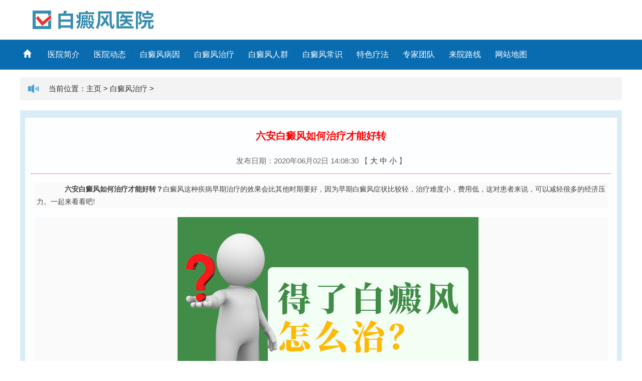

--- FILE ---
content_type: text/html
request_url: http://luan.66bdf.com/bdfzl/2.html
body_size: 4882
content:
<!DOCTYPE HTML>

<html>



<head>

    <meta charset="utf-8">

    <meta name="viewport" content="width=device-width, initial-scale=1.0">

    <meta name="applicable-device" content="pc,mobile">

    <title>六安白癜风如何治疗才能好转_六安白癜风医院</title>

    <meta name="description" content="六安白癜风如何治疗才能好转？白癜风这种疾病早期治疗的效果会比其他时期要好，因为早期白癜风症状比较轻，治疗难度小，费用低，这对患者来说，可以减轻很多的经济压力。一起" />

    <meta name="keywords" content="六安白癜风如何治疗,六安白癜风治疗,六安白癜风" />

    <link rel="canonical" href="http://luan.66bdf.com/bdfzl/2.html">

    <link rel="stylesheet" href="/templets/newsite/css/bootstrap.min.css" type="text/css" />

    <link rel="stylesheet" href="/templets/newsite/css/style.css" type="text/css" />

    <script src="/templets/newsite/js/jquery.min.js"></script>

    <script src="/templets/newsite/js/bootstrap.min.js"></script>

    <script src="/templets/newsite/js/front.js" type="text/javascript"></script>

</head>



<body>



    <!-- 顶部图片 -->

<div class="top">

    <div class="container">

        <div class="row">

            <img src="/templets/newsite/images/logo.jpg" class="img-responsive visible-sm visible-md visible-lg" style="margin: 10px 0;">

            <a href="tel:0551-65733120" class="trackTel top_a" rel="nofollow"><img src="https://huayan.jgyljt.com/jgswt/img/zsytop.gif" class="img-responsive visible-xs"></a>

        </div>

    </div>

</div>

<style type="text/css">		 #wap_banner{		 	display: none;		 }

		 	@media screen and (max-width: 750px){

		 		#banner_tabs{

		 			display: none;

		 		}

		 		#wap_banner{

		 			display: block !important;	

		 		}

		 	}

		 </style>

<div id="bannerId" >

			<script src="http://swt.jgyljt.com/banner/banner.php?uid=3&sys=pc"></script>

		</div>



          <div id="bannerId1">

            <script type="text/javascript" src="http://swt.jgyljt.com/banner/huayan_yh.php?uid=3&sys=wap&do=v2.0"></script>

        </div>

<!-- banner 

<div class="top visible-sm visible-md visible-lg">

    <img src="/templets/newsite/images/pcbanner.jpg" class="img-responsive"></div>

</div>

<div class="top visible-xs">

    <img src="/templets/newsite/images/ydbanner.jpg" class="img-responsive"></div>

</div>-->



<!-- 导航部分 -->

<div class="nav-c hidden-xs">

    <div class="container">

        <ul class="col-sm-12 nav-list">

            <li class="hidden-xs"><a href="/"><i class="glyphicon glyphicon-home"></i></a></li>

            

            <li><a href='http://luan.66bdf.com/yyjj/'>医院简介</a></li>

            

            <li><a href='http://luan.66bdf.com/yydt/'>医院动态</a></li>

            

            <li><a href='http://luan.66bdf.com/bdfby/'>白癜风病因</a></li>

            

            <li><a href='http://luan.66bdf.com/bdfzl/'>白癜风治疗</a></li>

            

            <li><a href='http://luan.66bdf.com/bdfrq/'>白癜风人群</a></li>

            

            <li><a href='http://luan.66bdf.com/bdfcs/'>白癜风常识</a></li>

            

            <li><a href='http://luan.66bdf.com/tslf/'>特色疗法</a></li>

            

            <li><a href='http://luan.66bdf.com/zjtd/'>专家团队</a></li>

            

            <li><a href='http://luan.66bdf.com/lylx/'>来院路线</a></li>

            

            <li><a href='http://luan.66bdf.com/sitemap.html'>网站地图</a></li>

        </ul>

    </div>

</div>



<!-- 导航上部分 -->

<div style="overflow: auto;border-bottom: 1px solid #ddd;margin-bottom: 10px;" class="hidden-sm hidden-md hidden-lg">

    <nav class="navbar-default daoHan_top col-lg-12 col-md-12 col-xs-12" role="navigation">

        <div class="container-fluid">

            <div class="navbar-header">

                <div class="visible-xs" style="line-height: 50px;float: left;margin-left: 10px;font-size: 13px;width: 70%;overflow: hidden;white-space: nowrap;text-overflow: ellipsis;">当前位置：<a href='/'>主页</a> > <a href='/bdfzl/'>白癜风治疗</a> > </div>

                <button type="button" class="navbar-toggle" data-toggle="collapse" data-target="#example-navbar-collapse">

	          <span class="sr-only">切换导航</span>

	          <span class="icon-bar"></span>

	          <span class="icon-bar"></span>

	          <span class="icon-bar"></span>

	        </button>

            </div>

            <div class="collapse navbar-collapse" id="example-navbar-collapse">

                <ul class="nav navbar-nav">

                    <li class="active"><a href="/" title="网站首页">网站首页</a></li>

                    

                    <li class="active">

                        <a href="http://luan.66bdf.com/yyjj/" title="医院简介">医院简介</a>

                    </li>

                    

                    <li class="active">

                        <a href="http://luan.66bdf.com/yydt/" title="医院动态">医院动态</a>

                    </li>

                    

                    <li class="active">

                        <a href="http://luan.66bdf.com/bdfby/" title="白癜风病因">白癜风病因</a>

                    </li>

                    

                    <li class="active">

                        <a href="http://luan.66bdf.com/bdfzl/" title="白癜风治疗">白癜风治疗</a>

                    </li>

                    

                    <li class="active">

                        <a href="http://luan.66bdf.com/bdfrq/" title="白癜风人群">白癜风人群</a>

                    </li>

                    

                    <li class="active">

                        <a href="http://luan.66bdf.com/bdfcs/" title="白癜风常识">白癜风常识</a>

                    </li>

                    

                    <li class="active">

                        <a href="http://luan.66bdf.com/tslf/" title="特色疗法">特色疗法</a>

                    </li>

                    

                    <li class="active">

                        <a href="http://luan.66bdf.com/zjtd/" title="专家团队">专家团队</a>

                    </li>

                    

                    <li class="active">

                        <a href="http://luan.66bdf.com/lylx/" title="来院路线">来院路线</a>

                    </li>

                    

                </ul>

            </div>

        </div>

    </nav>

</div>



    <!-- 当前位置 -->

    <div class="container gg hidden-xs">

        <div class="col-sm-12 col-xs-12 datenav">

            当前位置：<a href='/'>主页</a> > <a href='/bdfzl/'>白癜风治疗</a> > 

        </div>

    </div>



    <!-- 内容主体 -->

    <div class="container MainTable">

        <div class="row MainDivTable">

            <div class="col-sm-12 Main">

                <div class="dragTable" id="view_article">

                    <div class="middle">

                        <!-- 上部分 -->

                        <span id="post1">

				<!-- 文章标题 -->

                <div class="main_title">六安白癜风如何治疗才能好转</div>

                <div class="fit_title"></div>

				<!-- 发布日期 -->

                <div class="top_about">

                  发布日期：2020年06月02日 14:08:30

				  <script language="JavaScript" src="/templets/newsite/js/bencandy2.js"></script>

				  【

                  <a href="javascript:doZoom(18)">大</a>

                  <a href="javascript:doZoom(14)">中</a>

                  <a href="javascript:doZoom(12)">小</a>

				  】

				</div>

				<!-- 文章主体 -->

                <div class="content_word" id="read_tpc">



				  <div><p style="margin: 18px auto; padding: 0px 5px; text-indent: 2em; font-size: 14px; line-height: 25px; color: rgb(65, 65, 65); font-family: SimHei, SimSun; background-color: rgb(250, 250, 250);">
	　　<strong style="margin: 0px; padding: 0px;">六安白癜风如何治疗才能好转？</strong>白癜风这种疾病早期治疗的效果会比其他时期要好，因为早期白癜风症状比较轻，治疗难度小，费用低，这对患者来说，可以减轻很多的经济压力。一起来看看吧!</p>
<p style="margin: 18px auto; padding: 0px 5px; text-indent: 2em; font-size: 14px; line-height: 25px; color: rgb(65, 65, 65); font-family: SimHei, SimSun; background-color: rgb(250, 250, 250); text-align: center;">
	<img src="http://hyimg.jgyljt.com/newImgs/img/1560850672f3415.jpg?t=1576402622000" style="margin: 0px; padding: 0px; border: 0px; max-width: 780px;" /></p>
<p style="margin: 18px auto; padding: 0px 5px; text-indent: 2em; font-size: 14px; line-height: 25px; color: rgb(65, 65, 65); font-family: SimHei, SimSun; background-color: rgb(250, 250, 250);">
	<span style="margin: 0px; padding: 0px; color: rgb(255, 0, 0);"><strong style="margin: 0px; padding: 0px;">　　<strong style="color: rgb(65, 65, 65); margin: 0px; padding: 0px;">六安白癜风如何治疗才能好转</strong></strong></span></p>
<p style="margin: 18px auto; padding: 0px 5px; text-indent: 2em; font-size: 14px; line-height: 25px; color: rgb(65, 65, 65); font-family: SimHei, SimSun; background-color: rgb(250, 250, 250);">
	<strong style="margin: 0px; padding: 0px;">　　1、采用手术治疗方法</strong></p>
<p style="margin: 18px auto; padding: 0px 5px; text-indent: 2em; font-size: 14px; line-height: 25px; color: rgb(65, 65, 65); font-family: SimHei, SimSun; background-color: rgb(250, 250, 250);">
	　　手术治疗是常见的白癜风治疗方法，它以自体表皮移植和黑色素种植两种方法为主，其优势在于对稳定期的白癜风患者见效速度快，能尽早控制病情，且手术治疗主要适用于稳定期的白癜风患者，治疗中应谨慎进行，否则就会造成病情加重等不良后果。</p>
<p style="margin: 18px auto; padding: 0px 5px; text-indent: 2em; font-size: 14px; line-height: 25px; color: rgb(65, 65, 65); font-family: SimHei, SimSun; background-color: rgb(250, 250, 250);">
	<strong style="margin: 0px; padding: 0px;">　　2、采用外用和内服药物治疗</strong></p>
<p style="margin: 18px auto; padding: 0px 5px; text-indent: 2em; font-size: 14px; line-height: 25px; color: rgb(65, 65, 65); font-family: SimHei, SimSun; background-color: rgb(250, 250, 250);">
	　　白癜风是一种原发性的皮肤色素脱失斑。有些白斑甚至会暴露在人前儿童白癜风的发病特点，很多患者对于治疗白癜风都选择药物治疗。白癜风患者的治疗药物主要有两类，即补骨脂素类药物和皮质固醇类药物。补骨脂素类药物的使用方法即在使用补骨脂素后采取长波紫外线或阳光照射，以达到治疗白斑的目的;皮质固醇类药物一般适用于小面积白癜风患者，治疗面部白斑比其他部位效果要好。</p>
<p style="margin: 18px auto; padding: 0px 5px; text-indent: 2em; font-size: 14px; line-height: 25px; color: rgb(65, 65, 65); font-family: SimHei, SimSun; background-color: rgb(250, 250, 250);">
	<strong style="margin: 0px; padding: 0px;">　　3、配合心理治疗</strong></p>
<p style="margin: 18px auto; padding: 0px 5px; text-indent: 2em; font-size: 14px; line-height: 25px; color: rgb(65, 65, 65); font-family: SimHei, SimSun; background-color: rgb(250, 250, 250);">
	　　白癜风患者会受到的压力比一般人多，社会上有很多人群还是有些歧视白癜风患者。再加上白癜风治疗时间很多，这就造成了很多白癜风患者出现了负面的情绪，所以白癜风患者除了要坚持不懈地积极配合临床治疗以外，还应给予必要的心理调节，针对患者的不良情绪给予必要的心理辅导，使患者树立积极的抗病信念，自信平和地面对生活保持乐观稳定的情绪，有利于疾病的治疗。</p>
<p style="margin: 18px auto; padding: 0px 5px; text-indent: 2em; font-size: 14px; line-height: 25px; color: rgb(65, 65, 65); font-family: SimHei, SimSun; background-color: rgb(250, 250, 250);">
	　　<strong style="margin: 0px; padding: 0px;">六安白癜风如何治疗才能好转？</strong>白癜风的治疗并非一朝一夕就可以完成的，这种疾病的治疗是需要一个漫长的过程的，患者要有信心才行。在治疗的过程中，患者要采取适合自己的方式进行白癜风的治疗，避免白癜风发生扩散。</p>
</div>

                </div>

              </span>

                        <!-- 下部分 -->

                        <div class="con_fuzhu">

                            <div class="dayin">

                                <a href="#">【返回顶部】</a>

                            </div>

                        </div>

                        <div class="nextpage" style="height:50px;padding-top:10px;overflow:hidden;">

                            <div class="col-sm-6">

                                <!-- <strong>上一篇：</strong>没有了 -->

                                <span>上一篇：没有了 </span>

                            </div>

                            <div class="col-sm-6 smfr">

                                <!-- <strong>下一篇：</strong>滨医附院承办首届山东省净护天使血液透析标准操作技能大赛 -->

                                <span>下一篇：<a href='/bdfzl/7.html'>六安白癜风青少年患者去哪里能治好</a> </span>

                            </div>

                        </div>



                    </div>

                </div>

            </div>

        </div>

    </div>



    <div class="container container_sp">

        <div class="col-sm-4 wenku_hot wenku_hot_sp">

            <h4>新闻动态</h4>

            <div class="wenku_hot_list wenku_hot_list_sp">

                <ul>

                    <li><a href="http://luan.66bdf.com/bdfzl/619.html" title="影响白癜风治疗的误区是什么?">影响白癜风治疗的误区是什么?</a></li>
<li><a href="http://luan.66bdf.com/bdfzl/618.html" title="六安白癜风医院讲解白癜风有哪些治疗误区">六安白癜风医院讲解白癜风有哪些治疗误区</a></li>
<li><a href="http://luan.66bdf.com/bdfzl/616.html" title="为什么治疗白癜风要尽早进行?">为什么治疗白癜风要尽早进行?</a></li>
<li><a href="http://luan.66bdf.com/bdfzl/614.html" title="白癜风都会给患者造成哪些影响">白癜风都会给患者造成哪些影响</a></li>


                </ul>

            </div>

        </div>

        <div class="col-sm-4 wenku_hot wenku_hot_sp">

            <h4>热门文章</h4>

            <div class="wenku_hot_list wenku_hot_list_sp">

                <ul>

                    <li><a href="http://luan.66bdf.com/bdfzl/341.html" title="六安白癜风怎么治疗效果比较好">六安白癜风怎么治疗效果比较好</a></li>
<li><a href="http://luan.66bdf.com/bdfzl/285.html" title="六安白癜风医院解答寻常型白癜风应该如何治疗">六安白癜风医院解答寻常型白癜风应该如何治疗</a></li>
<li><a href="http://luan.66bdf.com/bdfzl/155.html" title="六安白癜风医院治疗需要多少钱">六安白癜风医院治疗需要多少钱</a></li>
<li><a href="http://luan.66bdf.com/bdfzl/151.html" title="白癜风如果不医治会怎么样">白癜风如果不医治会怎么样</a></li>


                </ul>

            </div>

        </div>

        <div class="col-sm-4 wenku_hot wenku_hot_sp hidden-xs">

            <h4>相关文章</h4>

            <div class="wenku_hot_list wenku_hot_list_sp">

                <ul>

                    <li><a href="http://luan.66bdf.com/bdfzl/126.html" title="六安白癜风医院哪里比较好">六安白癜风医院哪里比较好</a></li>
<li><a href="http://luan.66bdf.com/bdfzl/277.html" title="白癜风的医治周期为什么会增加?">白癜风的医治周期为什么会增加?</a></li>
<li><a href="http://luan.66bdf.com/bdfzl/232.html" title="患上白癜风疾病该如何科学治疗?">患上白癜风疾病该如何科学治疗?</a></li>
<li><a href="http://luan.66bdf.com/bdfzl/600.html" title="六安白癜风医院是怎么治的">六安白癜风医院是怎么治的</a></li>


                </ul>

            </div>

        </div>

    </div>

    	<!-- 底部部分 -->
    <div class="footer">
      <div class="container">
		<!-- 友情链接 -->
        <div class="footer-link">
          <span>友情链接：</span>
          <a href="/">六安白癜风医院</a>
		</div>
		<!-- 版权所有 -->
        <div class="row clearfix">
            <p style="text-align: center;margin-top: 10px;">合肥华研白癜风防治所（普通合伙）  版权所有  <a href="https://beian.miit.gov.cn/" rel="nofollow" style="color: #fff;">皖ICP备16006368号-1</a></p>
        </div>
		
      </div>
    </div>
<script charset="utf-8" src="http://huayan.jgyljt.com/jgswt/init.php"></script>
	<div id="jgAddon"></div>
	<div id="jgFooter"></div>
<script type="text/javascript" charset="utf-8" src="http://huayan.jgyljt.com/jgswt/swt.js"></script>


	<script type="text/javascript" charset="utf-8" src="http://huayan.jgyljt.com/jgswt/js/TouchSlide.1.1.js"></script>

<!--百度站长推送-->
<script>
(function(){
    var bp = document.createElement('script');
    var curProtocol = window.location.protocol.split(':')[0];
    if (curProtocol === 'https') {
        bp.src = 'https://zz.bdstatic.com/linksubmit/push.js';
    }
    else {
        bp.src = 'http://push.zhanzhang.baidu.com/push.js';
    }
    var s = document.getElementsByTagName("script")[0];
    s.parentNode.insertBefore(bp, s);
})();
</script>


<script>
var _hmt = _hmt || [];
(function() {
  var hm = document.createElement("script");
  hm.src = "https://hm.baidu.com/hm.js?8c5ab940796acb4238dc39b66fa05782";
  var s = document.getElementsByTagName("script")[0]; 
  s.parentNode.insertBefore(hm, s);
})();
</script>




</body>



</html>

--- FILE ---
content_type: text/css
request_url: http://luan.66bdf.com/templets/newsite/css/style.css
body_size: 7673
content:
body {
    font-family: Arial, 'Times New Roman', "Microsoft YaHei", "微软雅黑";
    color: #313131;
    font-size: 15px;
}

a {
    color: #333;
}

a:hover {
    color: #eac10a;
}

a:hover,
a:focus {
    text-decoration: none;
}

ul,
li {
    list-style: none;
    padding: 0;
    margin: 0;
}

h1,
h2,
h3,
h4,
h5,
h6 {
    margin: 0;
    display: inline-block;
}

.mt5 {
    margin-top: 5px;
}

.mt10 {
    margin-top: 10px;
}

.mt15 {
    margin-top: 15px;
}

.mt20 {
    margin-top: 20px;
}

.mt25 {
    margin-top: 25px;
}

.mb5 {
    margin-bottom: 5px;
}

.mb10 {
    margin-bottom: 10px;
}

.mb20 {
    margin-bottom: 20px;
}

.mb10 {
    margin-bottom: 10px;
}

.pt20 {
    padding-top: 20px;
}

.pd20 {
    padding-bottom: 20px;
}


/*reset1*/

.container {
    padding-right: 5px;
    padding-left: 5px;
}

.row {
    margin-right: -5px;
    margin-left: -5px;
}

.col-lg-1,
.col-lg-10,
.col-lg-11,
.col-lg-12,
.col-lg-2,
.col-lg-3,
.col-lg-4,
.col-lg-5,
.col-lg-6,
.col-lg-7,
.col-lg-8,
.col-lg-9,
.col-md-1,
.col-md-10,
.col-md-11,
.col-md-12,
.col-md-2,
.col-md-3,
.col-md-4,
.col-md-5,
.col-md-6,
.col-md-7,
.col-md-8,
.col-md-9,
.col-sm-1,
.col-sm-10,
.col-sm-11,
.col-sm-12,
.col-sm-2,
.col-sm-3,
.col-sm-4,
.col-sm-5,
.col-sm-6,
.col-sm-7,
.col-sm-8,
.col-sm-9,
.col-xs-1,
.col-xs-10,
.col-xs-11,
.col-xs-12,
.col-xs-2,
.col-xs-3,
.col-xs-4,
.col-xs-5,
.col-xs-6,
.col-xs-7,
.col-xs-8,
.col-xs-9 {
    padding-right: 7px;
    padding-left: 7px;
}

.p0 {
    padding: 0
}

@media(min-width:1024px) {
    .container {
        width: 1200px;
        padding: 0;
    }
    .smfr {
        text-align: right;
    }
    .left-c {
        width: 920px;
        padding: 0
    }
    .nav-list>li {
        padding-right: 2px;
    }
    .nav-list>li>a {
        height: 58px;
        line-height: 58px;
        font-size: 16px;
        padding: 0 13px;
    }
    .nav-list>li:first-child>a {
        padding: 0 18px 0 6px;
    }
    .zhinan {
        width: 260px;
        float: right;
        padding-right: 0;
    }
    .tab-txt {
        padding-right: 0;
        padding-left: 15px;
    }
    .news-list li {
        padding-right: 75px;
    }
    .left-con {
        width: 435px;
        margin-right: 25px;
        padding: 0;
    }
    .left-center {
        width: 460px;
        padding: 0;
    }
    .zt {
        margin-top: 25px;
        padding: 0;
    }
    .input-c {
        height: 120px;
    }
    .input {
        width: 190px;
    }
    .input02 {
        width: 225px;
    }
    .footer-l {
        color: #186fbf;
    }
    .ewm-txt {
        color: #186fbf;
    }
    .you_main {
        padding-left: 0;
    }
    .esi_main {
        padding: 0;
    }
    .footer {
        margin-top: 30px;
    }
    .pd0 {
        padding: 0;
    }
    .tpbox {
        width: 49%;
        float: left;
    }
    .tpbox:nth-child(even) {
        margin-left: 15px;
    }
    .footer-r {
        padding-right: 0;
    }
}


/* .top{ height:328px; background:url(/templets/newsite/images/top_x.jpg) center no-repeat;} */

.logo {
    display: table;
    margin-top: 60px;
}

.top .pull-right a {
    display: block;
    float: left;
    width: 94px;
    height: 30px;
    background: url(/templets/newsite/images/top-link.png) center repeat-x;
    text-align: center;
    line-height: 30px;
    color: #fff;
    margin-left: 10px;
    padding: 0;
    border-radius: 30px;
    margin-top: 10px;
}

.nav-c {
    height: 60px;
    background: #096cb0;
    border-top: solid 1px #2e82bc;
    border-bottom: solid 1px #2e82bc;
}

.nav-list {
    padding-left: 0;
}

.nav-list>li {
    float: left;
    background: url(/templets/newsite/images/list-r.png) right center no-repeat;
}

.nav-list>li>a {
    display: block;
    color: #fff;
}

.nav-list>li>a:hover {
    background: url(/templets/newsite/images/nav-hover.png) center repeat-x;
}

.search-c {
    padding: 9px 0 0 5px;
}

.input-search {
    width: 150px;
    height: 40px;
    border-radius: 4px 0 0 4px;
    float: left;
}

.btn-search {
    width: 44px;
    height: 40px;
    background: url(/templets/newsite/images/search-btn.png) center no-repeat;
    border: none;
    float: left;
    border-radius: 0 4px 4px 0;
}

.gg {
    height: 46px;
    background: #f3f3f3 url(/templets/newsite/images/icon01.png) 15px center no-repeat;
    border-radius: 4px;
    margin-top: 15px;
    padding-left: 50px;
    margin-bottom: 20px;
}

.piaochuang {
    width: 340px;
    height: 90px;
    position: relative;
}

.piaochuang img {
    width: 340px;
    height: 90px
}

span.close {
    position: absolute;
    right: 0;
    bottom: -25px;
    height: 23px;
    width: 100px;
    text-align: right;
    line-height: 12px;
    font-size: 12px;
    cursor: pointer;
    opacity: 0.8;
    color: #333;
    font-weight: normal;
}

span.close:hover {
    color: red;
}

.carousel-inner>.item>a>img {
    width: 100%;
    height: 308px;
}


/********向上滚动*****/

.carousel.vertical .carousel-inner {
    height: 100%;
    width: auto;
    height: 16px;
    margin-top: 15px;
}

.carousel.vertical .carousel-inner>.item {
    width: auto;
    -webkit-transition: 0.6s ease-in-out top;
    transition: 0.6s ease-in-out top;
    width: 100%;
}

.carousel.vertical .carousel-inner>.item a {
    font-size: 16px;
    color: #8c8c8c;
    line-height: 16px;
    height: 16px;
    display: block;
}

@media all and (transform-3d),
(-webkit-transform-3d) {
    .carousel.vertical .carousel-inner>.item {
        -webkit-transition: 0.6s ease-in-out;
        transition: 0.6s ease-in-out;
    }
    .carousel.vertical .carousel-inner>.item.next,
    .carousel.vertical .carousel-inner>.item.active.right {
        -webkit-transform: translate3d(0, 100%, 0);
        transform: translate3d(0, 100%, 0);
        top: 0;
    }
    .carousel.vertical .carousel-inner>.item.prev,
    .carousel.vertical .carousel-inner>.item.active.left {
        -webkit-transform: translate3d(0, -100%, 0);
        transform: translate3d(0, -100%, 0);
        top: 0;
    }
    .carousel.vertical .carousel-inner>.item.next.left,
    .carousel.vertical .carousel-inner>.item.prev.right,
    .carousel.vertical .carousel-inner>.item.active {
        -webkit-transform: translate3d(0, 0, 0);
        transform: translate3d(0, 0, 0);
        top: 0;
    }
}

.carousel.vertical .carousel-inner>.active,
.carousel.vertical .carousel-inner>.next,
.carousel.vertical .carousel-inner>.prev {
    display: block;
}

.carousel.vertical .carousel-inner>.active {
    top: 0;
}

.carousel.vertical .carousel-inner>.next,
.carousel.vertical .carousel-inner>.prev {
    position: absolute;
    top: 0;
    width: 100%;
}

.carousel.vertical .carousel-inner>.next {
    top: 100%;
}

.carousel.vertical .carousel-inner>.prev {
    top: -100%;
}

.carousel.vertical .carousel-inner>.next.left,
.carousel.vertical .carousel-inner>.prev.right {
    top: 0;
}

.carousel.vertical .carousel-inner>.active.left {
    top: -100%;
}

.carousel.vertical .carousel-inner>.active.right {
    top: 100%;
}

.carousel.vertical .carousel-control {
    left: auto;
    width: 50px;
}

.carousel.vertical .carousel-control.up {
    top: 0;
    right: 0;
    bottom: 50%;
}

.carousel.vertical .carousel-control.down {
    top: 50%;
    right: 0;
    bottom: 0;
}

.carousel.vertical .carousel-control .icon-prev,
.carousel.vertical .carousel-control .icon-next,
.carousel.vertical .carousel-control .glyphicon-chevron-up,
.carousel.vertical .carousel-control .glyphicon-chevron-down {
    position: absolute;
    top: 50%;
    z-index: 5;
    display: inline-block;
}

.carousel.vertical .carousel-control .icon-prev,
.carousel.vertical .carousel-control .glyphicon-chevron-up {
    left: 50%;
    margin-left: -10px;
    top: 50%;
    margin-top: -10px;
}

.carousel.vertical .carousel-control .icon-next,
.carousel.vertical .carousel-control .glyphicon-chevron-down {
    left: 50%;
    margin-left: -10px;
    top: 50%;
    margin-top: -10px;
}

.carousel.vertical .carousel-control .icon-up,
.carousel.vertical .carousel-control .icon-down {
    width: 20px;
    height: 20px;
    line-height: 1;
    font-family: serif;
}

.carousel.vertical .carousel-control .icon-prev:before {
    content: '\2039';
}

.carousel.vertical .carousel-control .icon-next:before {
    content: '\203a';
}

.tab-content>.tab-pane {
    position: relative
}

.datenav {
    line-height: 45px;
    font-size: 15px;
}


/**新闻*/

.tab-list {
    border-bottom: solid 2px #096cb0;
    margin-bottom: 20px;
}

.tab-list li {
    float: left;
    margin-right: 10px;
}

.tab-list li a {
    display: block;
    height: 46px;
    width: 118px;
    color: #666;
    font-size: 18px;
    border-radius: 4px 4px 0 0;
    text-align: center;
    line-height: 46px;
}

.tab-list li.active a,
.tab-list li.active a:hover,
.tab-list li.active a:focus {
    background: url(/templets/newsite/images/tab-bakc.jpg) center repeat-x;
    color: #fff;
}

.left-c {
    position: relative;
}

.carousel-caption {
    left: 0 !important;
    padding: 0;
    width: 100%;
    height: 40px;
    line-height: 39px;
    margin-left: 0;
    bottom: 0;
    right: auto;
    text-align: left;
    text-shadow: none;
    color: #fff;
    background: url(/templets/newsite/images/txt-back.png) repeat;
    padding-left: 10px;
}

.carousel-indicators li,
.carousel-indicators li.active {
    width: 18px;
    height: 18px;
    background: #322a28;
    color: #fff;
    font-size: 12px;
    border-radius: 0;
    text-indent: 0;
    border: none;
    margin: 0;
}

.carousel-indicators li.active {
    background: #dd4c00;
}

.carousel-indicators {
    width: auto;
    left: auto;
    right: 5px;
    bottom: 10px;
    margin-bottom: 0;
}

.news-tt a {
    color: rgba(226, 173, 0, 0.95);
    font-size: 18px;
    font-weight: bold;
}

.tab-txt {
    position: relative;
}

.news-more {
    position: absolute;
    color: #999;
    right: 15px;
    top: -53px;
    font-size: 14px;
}

.news-tt {
    height: 25px;
    overflow: hidden;
    width: 99%;
}

.news-txt {
    color: #666;
    font-size: 15px;
    margin-top: 15px;
    line-height: 25px;
    text-indent: 25px;
}

.news-txt i {
    font-size: 14px;
}

.news-list {
    margin-top: 20px;
    overflow: hidden;
}

.news-list li {
    position: relative;
    height: 40px;
    line-height: 40px;
    border-bottom: solid 1px #ececec;
}

.news-list li a {
    font-size: 15px;
    white-space: nowrap;
    text-overflow: ellipsis;
    -o-text-overflow: ellipsis;
    overflow: hidden;
}

.news-icon {
    color: #f58808;
    padding-right: 5px;
}

.date {
    position: absolute;
    right: 0;
    top: 0;
    font-size: 14px;
    color: #999;
}

.right-tt {
    height: 48px;
    line-height: 46px;
    background: url(/templets/newsite/images/tt-back.png) center bottom no-repeat;
    font-size: 18px;
}

.zn-link {
    display: block;
    width: 100px;
    height: 94px;
    background: url(/templets/newsite/images/zn-back.png) center no-repeat;
    color: #fff;
    margin-top: 16px;
}

.zn-link:hover {
    background: url(/templets/newsite/images/zn-back02.png) center no-repeat;
    color: #fff;
}

.zn-icon {
    height: 64px;
    line-height: 64px;
    text-align: center;
}

.zn-txt {
    height: 30px;
    text-align: center;
    line-height: 30px;
    font-size: 15px;
}

.title {
    height: 55px;
    background: url(/templets/newsite/images/tt-back02.png) left center no-repeat;
    line-height: 55px;
    font-size: 18px;
    padding-left: 20px;
    color: #333;
    position: relative;
}

.banquan>div {
    line-height: 30px;
}

.banquan>div a {
    color: #186fbf
}

.news-tabs {
    border-bottom: solid 3px #efefef;
    margin-bottom: 15px;
}

.news-tabs li {
    float: left;
    margin-right: 30px;
    margin-bottom: -3px;
}

.news-tabs li a {
    padding: 10px 3px;
    border-bottom: solid 3px transparent;
    display: block;
    font-size: 16px;
}

.news-tabs li.active a {
    border-color: #096cb0;
}

.tab-news li {
    line-height: 36px;
    height: 36px;
    border-bottom: dashed 1px #d6d6d6;
    padding-right: 5px;
}

.tab-news li a {
    display: block;
    height: 34px;
    background: url(/templets/newsite/images/list-icon.png) left center no-repeat;
    padding-left: 15px;
    white-space: nowrap;
    text-overflow: ellipsis;
    -o-text-overflow: ellipsis;
    overflow: hidden;
}


/* .title02{ background:url(/templets/newsite/images/tt-back03.png) center no-repeat;height:55px; line-height:55px; font-size:18px; padding-left:20px; color:#333; position:relative; margin-bottom:20px; margin-top:25px;} */

.title02 {
    background: url(/templets/newsite/images/tt-back03.png) center no-repeat;
    height: 55px;
    line-height: 55px;
    font-size: 18px;
    padding-left: 20px;
    color: #333;
    position: relative;
    margin-bottom: 10px;
    margin-top: 25px;
}

.title a,
.title02 a {
    position: absolute;
    color: #999;
    right: 15px;
    top: 0;
    font-size: 14px;
}

.input-c {
    background: #f1f9fe;
    margin-top: -20px;
    padding: 34px 15px;
}

.input {
    height: 50px;
    border-color: #439fd1;
    box-shadow: none;
    background: #fff url(/templets/newsite/images/input01.png) 7px center no-repeat;
    float: left;
    padding: 0 0 0 55px;
    line-height: 48px;
    font-size: 15px;
    color: #333;
    margin-right: 12px;
}

.input02 {
    background: #fff url(/templets/newsite/images/input02.png) 7px center no-repeat;
    margin: 0;
}

.ks-tabs {
    background: url(/templets/newsite/images/tt-back03.png) center no-repeat;
    height: 55px;
}

.ks-tabs li {
    float: left;
}

.ks-tabs li a {
    display: block;
    padding: 0 2px 0 20px;
    line-height: 52px;
    color: #666;
    font-size: 18px;
    border-bottom: 3px solid #096cb0;
}

.ks-tabs li.select a {
    border-bottom: 3px solid #f5bd08;
    color: #583d2d;
}

.ks-tabs li.active a,
.ks-tabs li.active a:hover,
.ks-tabs li.active a:focus {
    color: #333;
}

.ks-slide {
    background: #f1f9fe;
    padding: 30px 10px 10px 10px;
}

.border-b {
    border-bottom: dashed 1px #9e9e9e;
    padding-bottom: 30px;
    margin-bottom: 10px;
    padding-top: 20px;
}

.ks-txt {
    margin-top: 10px;
    text-align: center;
}

.carousel-control.left,
.carousel-control.right {
    background-image: none;
    filter: none;
}

.carousel-control {
    opacity: 0;
}

.zjfc figure {
    position: relative;
    width: 92px;
    height: 92px;
    overflow: hidden;
    border-radius: 50%;
}

.zjfc figure img {
    width: 100%;
    height: auto;
    margin-top: -7px;
}

.ks-slide:hover .carousel-control {
    opacity: 1;
}

.ks-slide .col-xs-3 {
    padding: 0;
}

.zt .right-tt {
    height: 55px;
    line-height: 55px;
    margin-bottom: 28px;
}

.zt-link {
    display: block;
    width: 258px;
    height: 71px;
    background: url(/templets/newsite/images/zt-back.png) center no-repeat;
    margin-bottom: 25px;
    padding-right: 24px;
}

.zt-icon {
    height: 71px;
    line-height: 71px;
    width: 48px;
    margin-left: 18px;
    margin-right: 12px;
}

.zt-tt {
    font-size: 18px;
    color: #1c1c1c;
    padding-top: 15px;
}

.zt-sm {
    font-size: 12px;
    color: #999;
    white-space: nowrap;
    text-overflow: ellipsis;
    -o-text-overflow: ellipsis;
    overflow: hidden;
}

.zt-img {
    display: block;
    margin-bottom: 15px;
}


/* .footer{ height:354px; background:url(/templets/newsite/images/footer.png) center no-repeat; } */

.footer {
    background: #2e82bc;
    color: #fff;
}


/* .footer-link{ text-align:center; margin:30px auto;} */

.footer-link {
    text-align: center;
    margin: 15px auto 5px auto;
}


/* .footer-link span{ color:#0c0c0c; font-size:16px; padding:0 16px;}
.footer-link a{ color:#0c0c0c; font-size:16px;} */

.footer-link span {
    color: #fff;
    font-size: 16px;
    padding: 0 16px;
}

.footer-link a {
    color: #fff;
    font-size: 16px;
}


/* .footer-link a:hover{ color:#186fbf;} */

.footer-link a:hover {
    color: #eac10a;
}


/* .footer-l{ margin-top:50px; margin-left:36px;padding:0;} */

.footer-l {
    text-align: center;
}

.footer-l img {
    margin-right: 20px;
}

.footer-r {
    margin-top: 50px;
}

.ewm-txt {
    text-align: center;
    font-size: 13px;
    margin-top: 10px;
}

.footer-r .pull-left {
    margin-right: 31px;
}


/*大列表*/

.tpbox {
    overflow: hidden;
    margin-bottom: 9px
}

.tpbox .tpbox_t {
    height: 45px;
    line-height: 45px;
    background-color: #e4eceb;
}

.tpbox .tpbox_t h2 {
    width: 133px;
    height: 45px;
    line-height: 33px;
    color: #FFF;
    float: left;
    font-size: 16px;
    background: url(/templets/newsite/images/channel_titlebg.png) center no-repeat;
    padding: 5px 0 0 18px;
}

.tpbox .tpbox_t h2 a {
    color: #fff;
    text-decoration: none;
}

.tpbox .tpbox_t span {
    width: 90px;
    display: block;
    float: right;
    text-align: right;
    padding-right: 10px;
}

.tpbox .tpbox_t span a {
    color: #095bb0;
    font-size: 12px;
}

.tpbox .tpbox_l {
    width: 100%;
    min-height: 341px;
    border: 1px #d9d9d9 solid;
    text-align: left;
    border-top: 0px;
    padding: 10px 5px;
}

.infosl i>a {
    color: #D6A109
}

.tpbox .tpbox_l .ortherlist {
    overflow: hidden;
    margin-top: 5px;
}

.tpbox .tpbox_l .ortherlist li {
    line-height: 45px;
    height: 45px;
    overflow: hidden;
    text-align: left;
    padding: 0px;
    margin-left: 6px;
    margin-right: 6px;
    background: url(/templets/newsite/images/icon1.gif) center left no-repeat;
    text-indent: 10px;
    border-bottom: 1px dotted #ccc;
    color: #908c8c;
}

.tpbox .tpbox_l .ortherlist li span {
    font-size: 12px;
}

.tpbox .tpbox_l1 {
    width: 338px;
    height: 165px;
    overflow: hidden;
    border: 1px #d3e5f0 solid;
    text-align: left;
    border-top: 0px;
    padding: 10px 5px;
}

.tpbox .tpbox_l1 .ortherlist1 {
    width: 338px;
    height: 165px;
    overflow: hidden;
    margin-top: 5px;
}

.tpbox .tpbox_l1 .ortherlist1 li {
    line-height: 21px;
    text-align: left;
    width: 316px;
    padding: 0px;
    margin-left: 6px;
    margin-right: 6px;
    background: url(/templets/newsite/images/icon1.gif) center left no-repeat;
    text-indent: 10px;
}

.tpbox .tpbox_l1 .ortherlist1 li span {
    float: right;
}

.celan {
    padding-right: 0;
}

.celan_list {
    background: #ecf7ff;
    border: 1px solid #d9d9d9;
    overflow: hidden;
}

.celan_list ul {
    padding: 15px 5px 10px;
    overflow: hidden;
    background: #fff;
}

.celan_list>ul>li {
    float: left;
    width: 49%;
    overflow: hidden;
    padding-left: 2px;
    padding-right: 2px;
    margin-bottom: 10px;
    font-size: 12px;
    line-height: 14px;
}

.celan_list>ul>li img {
    width: 100%;
    height: 90px;
    padding: 1px;
    border: 1px solid #ccc;
}

.celan_wg {
    background: #ecf7ff;
    border: 1px solid #d9d9d9;
    overflow: hidden;
}

.celan_wg ul {
    padding: 15px 5px;
    overflow: hidden;
    background: #fff;
}

.celan_wg>ul>li {
    padding-left: 12px;
    line-height: 20px;
    position: relative;
    margin-bottom: 10px;
    border-bottom: 1px dotted #DDD;
    padding-bottom: 15px;
    font-size: 14px;
}

.celan_wg>ul>li:before {
    content: "";
    position: absolute;
    left: 0;
    top: 10px;
    width: 4px;
    height: 4px;
    background-color: #cdcfd4;
    border-radius: 100%;
    -moz-border-radius: 100%;
    -o-border-radius: 100%;
    -webkit-border-radius: 100%;
}

.H_title02 {
    padding: 10px 0 0;
    margin: 0;
    height: 44px;
    line-height: 26px;
    border-bottom: solid 1px #e6e6e6;
    position: relative;
    font-size: 16px;
    width: 100%;
    padding-left: 8px;
}

.H_title02 a.more {
    display: block;
    float: right;
    width: 32px;
    height: 36px;
    background: url(/templets/newsite/images/h_h4more.jpg) no-repeat center;
}

.H_title02 b {
    display: inline-block;
    height: 35px;
    color: rgb(76, 96, 113);
    width: 110px;
    text-align: center;
}


/*列表页*/

.pagination li {
    display: inline-block;
    float: left;
    margin-right: 5px;
    font-weight: bold;
}

.pagination li a {
    font-weight: normal;
}

.list_item {
    padding: 20px 10px;
    border: 1px solid #C9DAE6;
    background-color: #fbfdff;
    margin-bottom: 15px;
}


/* .list_item ul.list_title li{ position:relative;padding-left:25px; height:40px; overflow:hidden; margin-top:10px; border-bottom:1px dotted #dddddd;line-height: 40px;color:#3489D0} */

.list_item ul.list_title li {
    position: relative;
    padding-left: 25px;
    height: 40px;
    overflow: hidden;
    margin-top: 10px;
    border-bottom: 1px dotted #dddddd;
    line-height: 40px;
    color: #3489D0;
    overflow: hidden;
    text-overflow: ellipsis;
    white-space: nowrap;
}

.list_item ul.list_title li h2 {
    font-size: 15px;
    line-height: 37px;
    margin: 0;
    display: inline-block;
}

.list_item ul.list_title li.hot h2 {
    background: url(/templets/newsite/images/tj.gif) center left no-repeat;
    text-indent: 20px;
}

.list_item ul.list_title li h2 a {
    color: #011929;
}

.list_item ul.list_title li h2 a:hover {
    color: #3489d0;
}

.list_item ul.list_title li span {
    float: right;
    font-size: 12px;
    color: #555555;
}

.list_item ul.list_title li:before {
    content: "";
    position: absolute;
    left: 0;
    top: 17px;
    width: 4px;
    height: 4px;
    background-color: #3489d0;
    border-radius: 100%;
    -moz-border-radius: 100%;
    -o-border-radius: 100%;
    -webkit-border-radius: 100%;
}

.wenku_hot {
    border: 1px solid #C9DAE6;
}

.wenku_hot h4 {
    height: 55px;
    width: 99%;
    background-color: #ffffff;
    border-bottom: 1px solid #e7e7e7;
    box-sizing: border-box;
    padding: 7px 20px 0;
    line-height: 55px;
    color: #1a1a1a;
    font-size: 15px;
    font-weight: normal;
    margin-top: 5px;
}

.wenku_hot_list {
    padding: 20px 10px;
    background-color: #ffffff;
}

.wenku_hot_list li {
    padding-left: 12px;
    line-height: 20px;
    position: relative;
    margin-bottom: 18px;
    border-bottom: 1px dotted #DDD;
    padding-bottom: 15px;
}

.wenku_hot_list li:before {
    content: "";
    position: absolute;
    left: 0;
    top: 7px;
    width: 4px;
    height: 4px;
    background-color: #3489d0;
    border-radius: 100%;
    -moz-border-radius: 100%;
    -o-border-radius: 100%;
    -webkit-border-radius: 100%;
}

.wenku_hot_list li a {
    color: #1a1a1a;
    font-size: 14px;
}

.wenku_hot_list li a:hover {
    color: #3489d0;
}

.title_xian {
    height: 5px;
    border-bottom: red 1px dotted;
    margin: 15px auto;
    width: 97%;
}


/**专家列表**/

.zj_cont {
    border: 1px solid #d9d9d9;
    margin-top: 10px;
}

.zjmain {
    width: 98%;
    margin: 10px auto;
}

.zjmain_t {
    height: 40px;
    background-color: #ecf7ff;
}

.zjmain_t h2 {
    font-size: 15px;
    padding: 5px 0 0 18px;
    line-height: 33px;
}

.zjmain_t span {
    width: 90px;
    display: block;
    float: right;
    text-align: right;
    padding-right: 10px;
    padding-top: 10px;
}

.zjmain_t span a {
    color: #095bb0;
    font-size: 12px;
}

.zjlist ul {
    width: 99%;
    margin: 0 auto;
    overflow: hidden;
}

.zjlist ul li {
    float: left;
    margin: 15px 15px 0;
    text-align: center;
    line-height: 25px;
    font-size: 12px;
}

.zjlist ul li img {
    width: 85px;
    height: 100px;
    padding: 2px;
    background-color: #ebebeb;
}


/*科室介绍*/

.cont_main {
    padding: 0;
    background-color: #d9edf7;
}

ul.tuli,
.keshifenlei_cont {
    width: 98%;
    margin: 14px auto;
    overflow: hidden;
    background: #fff;
    padding: 15px;
}

ul.tuli li {
    float: left;
    width: 16%;
    text-align: center;
    font-size: 12px;
    line-height: 20px;
    border-bottom: 1px dotted #ccc;
    margin-bottom: 15px;
    padding-bottom: 10px;
}

ul.tuli li img {
    width: 92px;
    height: 90px;
}

dl.keshifenlei,
dl.keshijj {
    width: 100%;
    overflow: hidden;
    border-bottom: 2px dotted #dad8d8;
    padding-bottom: 15px;
}

dl.keshifenlei dt,
dl.keshijj dt {
    height: 65px;
    line-height: 45px;
    font-size: 22px;
}

dl.keshifenlei dd {
    float: left;
    height: 72px;
    width: 150px;
    margin: 15px 20px;
    text-align: center;
    background: url(/templets/newsite/images/ks_bgx.gif) no-repeat;
}

dl.keshifenlei dd a {
    color: #fff;
    display: block;
    padding-top: 30px;
    width: 98%;
    line-height: 15px
}

dl.keshijj dd {
    float: left;
    width: 16%;
    text-align: center;
    font-size: 12px;
    line-height: 20px;
    margin-bottom: 15px;
    padding-bottom: 10px;
}

dl.keshijj dd img {
    width: 92px;
    height: 90px;
}

.kstuli {}


/*院务公开*/

.xxgk_left {
    text-align: left;
    padding-right: 0;
    padding-top: 8px;
}

.xxgk_fenlei h3 {
    color: #fff;
    padding: 20px 0;
    text-indent: 50px;
    margin: 0;
    position: relative;
    border: 1px solid transparent;
    width: 100%;
}

.xxgk_fenlei h3 a {
    color: #fff;
}

.xxgk_fenlei h3 i {
    position: absolute;
    right: 25px;
    top: 22px;
}

.xxgk_fenlei ul {
    width: 100%;
    border: 1px #DEDEDE solid;
    border-top: none;
    padding-top: 10px;
    padding-bottom: 10px;
    background: #F5FBF1;
}

.xxgk_fenlei ul li {
    float: left;
    background: url(/templets/newsite/images/xxgk_8.gif) no-repeat 69px;
    padding-left: 20px;
    border-bottom: 1px #98A091 dashed;
    width: 90%;
    line-height: 42px;
    margin-left: 15px;
    text-align: center;
}

.xxgk_fenlei ul li:last-child {
    margin-bottom: 15px;
}

.bg_hui {
    background: url(/templets/newsite/images/bg_hui.png) #455260 250px 20px no-repeat;
}

.bg_lan {
    background: url(/templets/newsite/images/bg_lan.png) rgb(34, 123, 169) 250px 20px no-repeat;
}

.nei_right_tit {
    height: 68px;
    line-height: 68px;
    background: #227ba9;
    color: #fff;
}

.nei_right_tit span {
    float: right;
    font-size: 12px;
    line-height: 28px;
    padding-top: 20px;
    font-weight: normal;
    margin-right: 20px;
    border-bottom: 1px #ecad81 dotted;
}

.nei_right_tit h3 {
    text-indent: 10px;
}

.zdgk_box {
    padding-bottom: 10px;
    width: 97%;
    overflow: hidden;
    margin: 0 auto;
}

.zdgk_box_t h3 {
    height: 40px;
    border-bottom: 2px solid #dddddd;
    font-size: 20px;
    color: #81662e;
    line-height: 40px;
    width: 100%;
}

.zdgk_box_t h3 span {
    display: inline-block;
    border-bottom: 3px solid #81662e;
    line-height: 33px;
    font-size: 16px;
}

.zdgk_box_t h3 a.more {
    float: right;
    font-size: 14px;
    color: #999;
    font-weight: normal;
    margin-top: 3px;
}

.zdgk_box_cont ul {
    overflow: hidden;
    margin-top: 18px;
}

.zdgk_box_cont ul li {
    border-bottom: 1px dashed #ccc;
    width: 47%;
    float: left;
    background: url(/templets/newsite/images/list_zongdot.png) no-repeat 5px center;
    text-indent: 18px;
    line-height: 35px;
}

.zdgk_box_cont ul li:nth-child(2n) {
    float: right;
}


/*独立页*/

.navbar-collapse {
    padding: 0;
}

.side_lanmu {
    text-align: left;
    padding-right: 0;
    padding-top: 8px;
}

.side_lanmu h3 {
    background-color: #1587d6;
    padding: 25px 10px;
    line-height: 30px;
    width: 100%;
    font-size: 20px;
    color: #F8FCFB;
    font-weight: bold;
    text-align: center;
    border-top-left-radius: 3px;
    border-top-right-radius: 10px;
    border-bottom: 3px solid #ccc;
}

.side_lanmu h3>span {
    display: inline-block;
    padding-top: 8px;
}

.xs-anniu {
    float: right;
    padding: 0;
    line-height: 22px;
}

.xs-anniu>button {
    background: #fff;
}

.m_menu {
    display: none;
    position: absolute;
    z-index: 100;
    width: 100%;
}

.m_menu ul {
    width: 100%;
    background-color: #64afe2;
    overflow: hidden;
    padding: 5px 0;
}

.m_menu ul li {
    float: left;
    width: 20%;
    line-height: 22px;
    text-align: center;
    color: #fff;
    border-right: 1px solid #88c6f1;
    margin-top: 6px;
}

.m_menu ul li a {
    color: #fff;
}

.side_lanmu>ul {
    background-color: #4099d6;
    padding-bottom: 40px;
    border-bottom-right-radius: 4px;
}

.side_lanmu>ul>li {
    clear: both;
    list-style-type: none;
    line-height: 45px;
    height: 45px;
    text-align: left;
    font-size: 16px;
    color: #FFF;
    text-indent: 25px;
    border-bottom: 1px solid rgba(93, 165, 214, 0.84);
}

.side_lanmu>ul>li a {
    color: #FFF;
    display: block;
    overflow: hidden;
}

.side_lanmu>ul>li a.active {
    background: url(/templets/newsite/images/erj_menu_02.jpg);
}

.side_lanmu>ul>li a:hover {
    color: #F1E12A
}


/*首页医生疾病搜索*/

.jbcx {
    height: 50px;
    border-color: #439fd1;
    box-shadow: none;
    background: #fff url(/templets/newsite/images/input02.png) 7px center no-repeat;
    float: left;
    padding: 0 0 0 55px;
    text-align: left;
    line-height: 48px;
    font-size: 15px;
    color: #333;
    margin-right: 12px;
}

.yscx {
    height: 50px;
    border-color: #439fd1;
    box-shadow: none;
    background: #fff url(/templets/newsite/images/input01.png) 7px center no-repeat;
    float: left;
    padding: 0 0 0 55px;
    line-height: 48px;
    text-align: left;
    font-size: 15px;
    color: #333;
    margin-right: 12px;
}

.dropdown-menu {
    top: 90%;
    background-color: #4590cd;
    color: #fff;
    border: none;
}

.dropdown-menu li {
    width: 100%;
    padding: 5px 0;
}

.dropdown-menu>li>a {
    color: #fff;
    text-transform: uppercase;
    -webkit-transition: background-color 0.3s;
    -moz-transition: background-color 0.3s;
    -ms-transition: background-color 0.3s;
    -o-transition: background-color 0.3s;
    transition: background-color 0.3s;
}

.dropdown-menu>li>a:hover {
    background-color: #0065a5;
    color: #fff
}

.souh {
    height: 55px;
}


/**sosuo**/

.sosuo {
    background-color: #4ca9f9;
    padding: 3px;
    margin-top: 8px;
}

.sosuo .form-control {
    border-color: #4ca9f9;
}

.sosuo .btn-primary {
    background-color: #4ca9f9;
    border-color: #4ca9f9;
}

.dropdown-menu .divider {
    padding: 1px 0;
}

.xiala {
    width: 93%;
    margin: 0 auto;
}


/*搜索结果页*/

.searchNav {
    color: #1a1a1a;
    font-size: 16px;
    line-height: 28px;
    border-bottom: 2px solid #e7e7e7;
}

.searchNav span {
    color: #ef3838;
}

.searchList {
    margin-top: 6px;
}

.searchList .item {
    padding: 20px 0 20px 10px;
    border-bottom: 1px solid #f0f0f0;
}

.searchList .item:hover {
    background-color: #f7f7f7;
}

.searchList .item .search-title {
    color: #333333;
    font-size: 18px;
    margin-bottom: 14px;
}

.searchList .item .search-title span {
    color: #ef3838;
}

.searchList .item .search-txt {
    color: #666666;
    font-size: 14px;
    line-height: 20px;
    margin-bottom: 10px;
}

.searchList .item .search-txt span {
    color: #ef3838;
}

.searchList .item .search-date {
    color: #333333;
    font-size: 12px;
}

.searchList .item .search-date em {
    color: #bababa;
    margin: 0 30px 0 15px;
}


/*tag*/

.tag .tag-nav {
    width: 100%;
    border-bottom: 2px solid #e7e7e7;
    padding-bottom: 10px;
    position: relative;
}

.tag .tag-nav h4 {
    color: #1a1a1a;
    font-weight: normal;
    position: relative;
    display: inline-block;
    font-size: 16px;
}

.tag .tag-nav h4:after {
    content: "";
    height: 2px;
    width: 100%;
    position: absolute;
    left: 0;
    bottom: -12px;
    background-color: #ef3838;
}

.tag .tag-nav .change {
    right: 0;
    bottom: 7px;
    position: absolute;
    color: #999999;
    font-size: 12px;
    line-height: 14px;
}

.tag .tag-nav .change:hover i {
    -webkit-transform: rotateZ(180deg);
    -moz-transform: rotateZ(180deg);
    -o-transform: rotateZ(180deg);
    -ms-transform: rotateZ(180deg);
    transform: rotateZ(180deg);
}

.tag .tag-nav .change i {
    width: 14px;
    height: 14px;
    display: block;
    background: url(/templets/newsite/images/change.png) no-repeat;
    -webkit-transition: -webkit-transform .5s ease-out;
    -moz-transition: -moz-transform .5s ease-out;
    -o-transition: -o-transform .5s ease-out;
    -ms-transition: -ms-transform .5s ease-out;
    float: left;
    margin-right: 5px;
}

.tag .tagList {
    margin-top: 15px;
}

.tag .tagList a {
    color: #1a1a1a;
    font-size: 14px;
    padding: 12px 19px;
    display: inline-block;
    float: left;
    margin: 0 1px 1px 0;
    background: #f7f7f7;
    transition-duration: 400ms;
    -moz-transition-duration: 400ms;
    -webkit-transition-duration: 400ms;
    -o-transition-duration: 400ms;
}

.tag .tagList a:hover {
    background: #e7e7e7;
    transition-duration: 400ms;
    -moz-transition-duration: 400ms;
    -webkit-transition-duration: 400ms;
    -o-transition-duration: 400ms;
}


/*page*/

.page-large {
    margin: 40px 0 20px;
    text-align: center;
}

.page-large a {
    min-width: 34px;
    height: 34px;
    display: inline-block;
    border: 1px solid #d5d5d5;
    box-sizing: border-box;
    -moz-box-sizing: border-box;
    -o-box-sizing: border-box;
    -webkit-box-sizing: border-box;
    line-height: 34px;
    text-align: center;
    float: left;
    text-indent: 0;
    color: #666666;
    font-size: 12px;
    font-family: Arial, Helvetica, sans-serif;
    margin: 0 3px;
}

.page-large a.on {
    border: 1px solid #ef3838;
    background: #ef3838;
    color: #fff;
}

.page-large a.none {
    border: none;
}

.page-large .Num:hover {
    border: 1px solid #ef3838;
    color: #ef3838;
}

.page-large .on:hover {
    border: 1px solid #ef3838;
    color: #fff;
}

.page-large .prev-page {
    background: url(/templets/newsite/images/small-prev-page.png) center center no-repeat;
}

.page-large .next-page {
    background: url(/templets/newsite/images/small-next-page.png) center center no-repeat;
}

.page-large .prev-page:hover {
    border: 1px solid #ef3838;
    background: url(/templets/newsite/images/small-prev-page-on.png) center center no-repeat #ef3838;
}

.page-large .next-page:hover {
    border: 1px solid #ef3838;
    background: url(/templets/newsite/images/small-next-page-on.png) center center no-repeat #ef3838;
}


/*内容页*/


/* .MainTable { margin-top: -10px; background-color: #d9edf7;} */

.MainTable {
    background-color: #d9edf7;
}

.MainDivTable {
    margin: 5px auto;
    overflow: hidden;
}

.MainDivTable .Main {
    padding-right: 0;
    padding-left: 0;
}

.MainTable .dragTable {
    background: #FDFEFF;
    margin: 10px;
}

.MainTable #view_article .middle {
    background: #FDFEFF;
}

.MainTable .dragTable .middle {
    padding: 6px;
    vertical-align: top;
    line-height: 20px;
}

#nav_guide {
    padding: 3px 0 3px 8px;
    line-height: 25px;
    background-color: #F7F7F7;
    font-size: 14px;
}

#nav_guide a {
    color: #A5A2A2;
    font-weight: bold;
}

#nav_guide a.guide_menu {
    color: #A5A2A2;
}

#ch_nav_guide {
    height: 40px;
    background-color: #eef8ff;
    line-height: 40px;
    font-size: 15px;
    font-weight: normal;
    margin-bottom: 30px;
}

.nav_guide_z {
    margin-top: -10px;
    margin-bottom: 10px;
    color: #888181;
}

.nav_guide_z a {
    color: #888181;
}

.MainTable #view_article .main_title {
    margin-top: 20px;
    margin-bottom: 15px;
    font-size: 20px;
    color: #ff0000;
    font-weight: bold;
    text-align: center;
}

.MainTable #view_article .top_about {
    text-align: center;
    color: #666;
    padding: 15px;
    border-bottom: 1px dotted #FF0000;
    width: 99%;
    margin: auto;
    margin-bottom: 15px;
}

.MainTable .content {
    margin: 5px auto;
    width: 98%;
}

.MainTable .content_word {
    font-size: 16px;
    line-height: 35px;
    margin: 5px auto;
    width: 98%;
}

.MainTable .content_word img {
    max-width: 99%;
    display: inline-block;
}

.con_fuzhu {
    overflow: hidden;
    line-height: 35px;
}

.con_fuzhu .dayin {
    text-align: right;
}

.con_fuzhu .fenxiang {
    overflow: hidden;
    width: 99%;
}


/* 文章页后追加 */

.container_sp {
    border: 1px solid #e7e7e7;
    margin-top: 20px;
}

.wenku_hot_sp {
    background: #fff;
    border: none;
    padding: 0 20px;
}

.wenku_hot_sp h4 {
    line-height: 40px;
    height: 40px;
    padding-top: 0;
    font-size: 16px;
    font-weight: bold;
}

.wenku_hot_list_sp {
    padding: 10px 10px 0;
}

.wenku_hot_list_sp li {
    margin-bottom: 10px;
    padding-bottom: 10px;
    white-space: nowrap;
    overflow: hidden;
    text-overflow: ellipsis;
}

.wenku_hot_list_sp li a {
    font-size: 15px;
}

@media(max-width:420px) {
    /* .top {   height: 137px;  background-size: 190%;} */
    .top {
        background-size: 190%;
    }
    .logo {
        margin: 42px 0 0;
    }
    .nav-list>li {
        width: 20%;
        text-align: center;
    }
    .nav-list>li a {
        height: 29px;
        line-height: 29px;
        font-size: 14px;
    }
    .piaochuang {
        display: none;
    }
    .datenav {
        font-size: 12px;
    }
    .carousel-indicators {
        bottom: 45px;
    }
    .carousel-inner>.item>a>img {
        height: 240px;
    }
    .news-tt a {
        font-size: 16px;
    }
    .news-txt {
        margin-top: 10px;
    }
    .news-list>li>span.date {
        display: none;
    }
    .list_item ul.list_title li span {
        display: none;
    }
    .tab-list li a {
        height: 40px;
        width: 105px;
        font-size: 15px;
        line-height: 40px;
    }
    .tab-list li {
        margin-right: 0;
    }
    .tab-txt {
        margin-top: 15px;
    }
    .tpbox .tpbox_l .ortherlist li span {
        display: none;
    }
    .right-tt {
        font-size: 15px;
        background-size: 100%;
        text-indent: 25px;
    }
    .title {
        font-size: 16px;
    }
    .cont_main {
        overflow: hidden;
    }
    .keshifenlei_cont {
        margin: 5px auto;
    }
    dl.keshijj dd {
        width: 33%;
        height: 140px;
    }
    ul.xs_ksjj>li {
        float: left;
        line-height: 40px;
        clear: none;
        border-bottom: none;
        width: 50%;
    }
    .side_lanmu h3>span {
        float: left;
    }
    .zjlist ul li {
        margin: 15px 0 0;
        width: 33%;
    }
    .input,
    .souh {
        margin-bottom: 15px;
    }
    .side_lanmu h3 {
        padding: 5px 15px;
    }
    .zt-link {
        float: left;
        background-size: 100%;
        margin-right: 5px;
        margin-bottom: 0;
        width: 48%;
        padding-right: 0
    }
    .zt-icon {
        margin-left: 5px;
        margin-right: 0;
    }
    /* .zt-tt { font-size: 12px;} */
    .zt-tt {
        font-size: 14px;
    }
    .zt .right-tt {
        margin-bottom: 10px;
    }
    /* .footer {font-size:12px;} */
    .footer {
        font-size: 14px;
    }
    .footer-l {
        margin-top: 80px;
        margin-left: 0;
        text-align: center;
    }
    .footer-r {
        margin-top: 8px;
        text-align: center;
    }
    .footer-r .pull-left {
        width: 33%;
        margin: 5px auto;
    }
    #topAD img {
        height: 200px;
    }
    #one img {
        height: 137px;
    }
    /* 后追加部分 */
    .zt-link {
        height: 60px;
    }
    .zt-sm {
        display: none;
    }
    .zt-tt {
        line-height: 30px;
    }
    .zt-icon {
        height: 60px;
        line-height: 60px;
        margin-left: 15px;
    }
    .zt-icon img {
        height: 30px;
    }
    .footer-link a {
        font-size: 14px;
    }
    .footer-link span {
        font-size: 14px;
        padding: 0 4px;
    }
    /* 文章页后追加 */
    .container_sp {
        margin-bottom: 20px;
    }
    .wenku_hot_list_sp li {
        padding-bottom: 5px;
    }
    .wenku_hot_sp h4 {
        line-height: 30px;
        height: 30px;
    }
}

#yhNotice {
    width: 7.5rem;
    height: 0.86rem;
    position: fixed;
    top: 0;
    font-size: 0;
    background-color: #a57244;
    z-index: 999999;
    display: none;
}

#yhNotice .Notice {
    display: block;
    margin-top: 0.13rem;
    text-align: center;
}

#yhNotice .Notice .texts {
    display: inline-block;
    font-size: 0.4rem;
    color: #ffffff;
    margin-right: 0.38rem;
}

#yhNotice .Notice .N_phone {
    display: inline-block;
    padding: 0.07rem 0.14rem 0.07rem 0.6rem;
    color: #ffffff;
    background: #fbcd08 url("/templets/newsite/images/phone_icon.png") no-repeat 0.14rem center;
    background-size: 0.39rem 0.39rem;
    font-size: 0.36rem;
    border-radius: 0.42rem;
}

#jgAddon {
    display: none;
}

@media screen and (max-width: 750px) {
    #jgFooter {
        display: none;
    }
    #jgAddon {
        display: block;
    }
    #yhNotice {
        display: block;
    }
    .top_a {
        display: block;
        padding: 0 6px;
    }
    .footer {
        padding-bottom: 60px;
    }
}